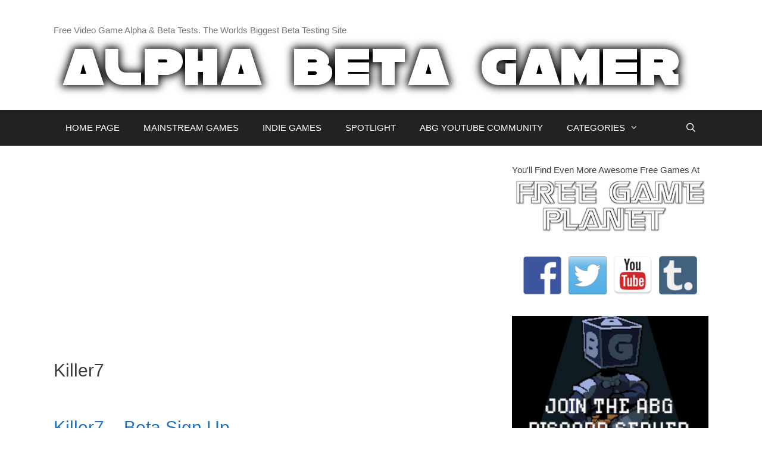

--- FILE ---
content_type: text/html; charset=UTF-8
request_url: https://www.alphabetagamer.com/tag/killer7/
body_size: 11050
content:
<!DOCTYPE html><html dir=ltr lang=en-US prefix="og: https://ogp.me/ns#"><head><meta charset="UTF-8"><title>Killer7 | Alpha Beta Gamer</title><meta name="robots" content="noindex, max-snippet:-1, max-image-preview:large, max-video-preview:-1"><link rel=canonical href=https://www.alphabetagamer.com/tag/killer7/ ><meta name="generator" content="All in One SEO (AIOSEO) 4.7.1.1"> <script type=application/ld+json class=aioseo-schema>{"@context":"https:\/\/schema.org","@graph":[{"@type":"BreadcrumbList","@id":"https:\/\/www.alphabetagamer.com\/tag\/killer7\/#breadcrumblist","itemListElement":[{"@type":"ListItem","@id":"https:\/\/www.alphabetagamer.com\/#listItem","position":1,"name":"Home","item":"https:\/\/www.alphabetagamer.com\/","nextItem":"https:\/\/www.alphabetagamer.com\/tag\/killer7\/#listItem"},{"@type":"ListItem","@id":"https:\/\/www.alphabetagamer.com\/tag\/killer7\/#listItem","position":2,"name":"Killer7","previousItem":"https:\/\/www.alphabetagamer.com\/#listItem"}]},{"@type":"CollectionPage","@id":"https:\/\/www.alphabetagamer.com\/tag\/killer7\/#collectionpage","url":"https:\/\/www.alphabetagamer.com\/tag\/killer7\/","name":"Killer7 | Alpha Beta Gamer","inLanguage":"en-US","isPartOf":{"@id":"https:\/\/www.alphabetagamer.com\/#website"},"breadcrumb":{"@id":"https:\/\/www.alphabetagamer.com\/tag\/killer7\/#breadcrumblist"}},{"@type":"Organization","@id":"https:\/\/www.alphabetagamer.com\/#organization","name":"Alpha Beta Gamer","description":"Free Video Game Alpha & Beta Tests. The Worlds Biggest Beta Testing Site","url":"https:\/\/www.alphabetagamer.com\/","logo":{"@type":"ImageObject","url":"https:\/\/www.alphabetagamer.com\/wp-content\/uploads\/2020\/07\/abg-logo.jpg","@id":"https:\/\/www.alphabetagamer.com\/tag\/killer7\/#organizationLogo","width":341,"height":341},"image":{"@id":"https:\/\/www.alphabetagamer.com\/tag\/killer7\/#organizationLogo"},"sameAs":["https:\/\/www.facebook.com\/AlphaBetaGamer\/","https:\/\/twitter.com\/gameralphabeta","https:\/\/www.instagram.com\/alpha_beta_gamer\/?hl=en","https:\/\/www.youtube.com\/channel\/UCXKNiazqmuUi9CeX_kyDpjw","https:\/\/alpha-beta-gamer.tumblr.com\/"]},{"@type":"WebSite","@id":"https:\/\/www.alphabetagamer.com\/#website","url":"https:\/\/www.alphabetagamer.com\/","name":"Alpha Beta Gamer","description":"Free Video Game Alpha & Beta Tests. The Worlds Biggest Beta Testing Site","inLanguage":"en-US","publisher":{"@id":"https:\/\/www.alphabetagamer.com\/#organization"}}]}</script> <meta name="viewport" content="width=device-width, initial-scale=1"><link rel=dns-prefetch href=//stats.wp.com><link rel=dns-prefetch href=//v0.wordpress.com><link rel=alternate type=application/rss+xml title="Alpha Beta Gamer &raquo; Feed" href=https://www.alphabetagamer.com/feed/ ><link rel=alternate type=application/rss+xml title="Alpha Beta Gamer &raquo; Comments Feed" href=https://www.alphabetagamer.com/comments/feed/ ><link rel=alternate type=application/rss+xml title="Alpha Beta Gamer &raquo; Killer7 Tag Feed" href=https://www.alphabetagamer.com/tag/killer7/feed/ > <script>window._wpemojiSettings={"baseUrl":"https:\/\/s.w.org\/images\/core\/emoji\/15.0.3\/72x72\/","ext":".png","svgUrl":"https:\/\/s.w.org\/images\/core\/emoji\/15.0.3\/svg\/","svgExt":".svg","source":{"concatemoji":"https:\/\/www.alphabetagamer.com\/wp-includes\/js\/wp-emoji-release.min.js?ver=0c9e64c49971ed585167273ee1bcc785"}};!function(i,n){var o,s,e;function c(e){try{var t={supportTests:e,timestamp:(new Date).valueOf()};sessionStorage.setItem(o,JSON.stringify(t))}catch(e){}}function p(e,t,n){e.clearRect(0,0,e.canvas.width,e.canvas.height),e.fillText(t,0,0);var t=new Uint32Array(e.getImageData(0,0,e.canvas.width,e.canvas.height).data),r=(e.clearRect(0,0,e.canvas.width,e.canvas.height),e.fillText(n,0,0),new Uint32Array(e.getImageData(0,0,e.canvas.width,e.canvas.height).data));return t.every(function(e,t){return e===r[t]})}function u(e,t,n){switch(t){case"flag":return n(e,"\ud83c\udff3\ufe0f\u200d\u26a7\ufe0f","\ud83c\udff3\ufe0f\u200b\u26a7\ufe0f")?!1:!n(e,"\ud83c\uddfa\ud83c\uddf3","\ud83c\uddfa\u200b\ud83c\uddf3")&&!n(e,"\ud83c\udff4\udb40\udc67\udb40\udc62\udb40\udc65\udb40\udc6e\udb40\udc67\udb40\udc7f","\ud83c\udff4\u200b\udb40\udc67\u200b\udb40\udc62\u200b\udb40\udc65\u200b\udb40\udc6e\u200b\udb40\udc67\u200b\udb40\udc7f");case"emoji":return!n(e,"\ud83d\udc26\u200d\u2b1b","\ud83d\udc26\u200b\u2b1b")}return!1}function f(e,t,n){var r="undefined"!=typeof WorkerGlobalScope&&self instanceof WorkerGlobalScope?new OffscreenCanvas(300,150):i.createElement("canvas"),a=r.getContext("2d",{willReadFrequently:!0}),o=(a.textBaseline="top",a.font="600 32px Arial",{});return e.forEach(function(e){o[e]=t(a,e,n)}),o}function t(e){var t=i.createElement("script");t.src=e,t.defer=!0,i.head.appendChild(t)}"undefined"!=typeof Promise&&(o="wpEmojiSettingsSupports",s=["flag","emoji"],n.supports={everything:!0,everythingExceptFlag:!0},e=new Promise(function(e){i.addEventListener("DOMContentLoaded",e,{once:!0})}),new Promise(function(t){var n=function(){try{var e=JSON.parse(sessionStorage.getItem(o));if("object"==typeof e&&"number"==typeof e.timestamp&&(new Date).valueOf()<e.timestamp+604800&&"object"==typeof e.supportTests)return e.supportTests}catch(e){}return null}();if(!n){if("undefined"!=typeof Worker&&"undefined"!=typeof OffscreenCanvas&&"undefined"!=typeof URL&&URL.createObjectURL&&"undefined"!=typeof Blob)try{var e="postMessage("+f.toString()+"("+[JSON.stringify(s),u.toString(),p.toString()].join(",")+"));",r=new Blob([e],{type:"text/javascript"}),a=new Worker(URL.createObjectURL(r),{name:"wpTestEmojiSupports"});return void(a.onmessage=function(e){c(n=e.data),a.terminate(),t(n)})}catch(e){}c(n=f(s,u,p))}t(n)}).then(function(e){for(var t in e)n.supports[t]=e[t],n.supports.everything=n.supports.everything&&n.supports[t],"flag"!==t&&(n.supports.everythingExceptFlag=n.supports.everythingExceptFlag&&n.supports[t]);n.supports.everythingExceptFlag=n.supports.everythingExceptFlag&&!n.supports.flag,n.DOMReady=!1,n.readyCallback=function(){n.DOMReady=!0}}).then(function(){return e}).then(function(){var e;n.supports.everything||(n.readyCallback(),(e=n.source||{}).concatemoji?t(e.concatemoji):e.wpemoji&&e.twemoji&&(t(e.twemoji),t(e.wpemoji)))}))}((window,document),window._wpemojiSettings);</script> <style id=wp-emoji-styles-inline-css>img.wp-smiley,img.emoji{display:inline !important;border:none !important;box-shadow:none !important;height:1em !important;width:1em !important;margin:0 0.07em !important;vertical-align:-0.1em !important;background:none !important;padding:0 !important}</style><link rel=stylesheet id=wp-block-library-css href='https://www.alphabetagamer.com/wp-includes/css/dist/block-library/style.min.css?x88721&amp;ver=0c9e64c49971ed585167273ee1bcc785' media=all><link rel=stylesheet id=mediaelement-css href='https://www.alphabetagamer.com/wp-includes/js/mediaelement/mediaelementplayer-legacy.min.css?x88721&amp;ver=4.2.17' media=all><link rel=stylesheet id=wp-mediaelement-css href='https://www.alphabetagamer.com/wp-includes/js/mediaelement/wp-mediaelement.min.css?x88721&amp;ver=0c9e64c49971ed585167273ee1bcc785' media=all><style id=jetpack-sharing-buttons-style-inline-css>.jetpack-sharing-buttons__services-list{display:flex;flex-direction:row;flex-wrap:wrap;gap:0;list-style-type:none;margin:5px;padding:0}.jetpack-sharing-buttons__services-list.has-small-icon-size{font-size:12px}.jetpack-sharing-buttons__services-list.has-normal-icon-size{font-size:16px}.jetpack-sharing-buttons__services-list.has-large-icon-size{font-size:24px}.jetpack-sharing-buttons__services-list.has-huge-icon-size{font-size:36px}@media print{.jetpack-sharing-buttons__services-list{display:none!important}}.editor-styles-wrapper .wp-block-jetpack-sharing-buttons{gap:0;padding-inline-start:0}ul.jetpack-sharing-buttons__services-list.has-background{padding:1.25em 2.375em}</style><style id=classic-theme-styles-inline-css>.wp-block-button__link{color:#fff;background-color:#32373c;border-radius:9999px;box-shadow:none;text-decoration:none;padding:calc(.667em + 2px) calc(1.333em + 2px);font-size:1.125em}.wp-block-file__button{background:#32373c;color:#fff;text-decoration:none}</style><style id=global-styles-inline-css>/*<![CDATA[*/:root{--wp--preset--aspect-ratio--square:1;--wp--preset--aspect-ratio--4-3:4/3;--wp--preset--aspect-ratio--3-4:3/4;--wp--preset--aspect-ratio--3-2:3/2;--wp--preset--aspect-ratio--2-3:2/3;--wp--preset--aspect-ratio--16-9:16/9;--wp--preset--aspect-ratio--9-16:9/16;--wp--preset--color--black:#000;--wp--preset--color--cyan-bluish-gray:#abb8c3;--wp--preset--color--white:#fff;--wp--preset--color--pale-pink:#f78da7;--wp--preset--color--vivid-red:#cf2e2e;--wp--preset--color--luminous-vivid-orange:#ff6900;--wp--preset--color--luminous-vivid-amber:#fcb900;--wp--preset--color--light-green-cyan:#7bdcb5;--wp--preset--color--vivid-green-cyan:#00d084;--wp--preset--color--pale-cyan-blue:#8ed1fc;--wp--preset--color--vivid-cyan-blue:#0693e3;--wp--preset--color--vivid-purple:#9b51e0;--wp--preset--color--contrast:var(--contrast);--wp--preset--color--contrast-2:var(--contrast-2);--wp--preset--color--contrast-3:var(--contrast-3);--wp--preset--color--base:var(--base);--wp--preset--color--base-2:var(--base-2);--wp--preset--color--base-3:var(--base-3);--wp--preset--color--accent:var(--accent);--wp--preset--gradient--vivid-cyan-blue-to-vivid-purple:linear-gradient(135deg,rgba(6,147,227,1) 0%,rgb(155,81,224) 100%);--wp--preset--gradient--light-green-cyan-to-vivid-green-cyan:linear-gradient(135deg,rgb(122,220,180) 0%,rgb(0,208,130) 100%);--wp--preset--gradient--luminous-vivid-amber-to-luminous-vivid-orange:linear-gradient(135deg,rgba(252,185,0,1) 0%,rgba(255,105,0,1) 100%);--wp--preset--gradient--luminous-vivid-orange-to-vivid-red:linear-gradient(135deg,rgba(255,105,0,1) 0%,rgb(207,46,46) 100%);--wp--preset--gradient--very-light-gray-to-cyan-bluish-gray:linear-gradient(135deg,rgb(238,238,238) 0%,rgb(169,184,195) 100%);--wp--preset--gradient--cool-to-warm-spectrum:linear-gradient(135deg,rgb(74,234,220) 0%,rgb(151,120,209) 20%,rgb(207,42,186) 40%,rgb(238,44,130) 60%,rgb(251,105,98) 80%,rgb(254,248,76) 100%);--wp--preset--gradient--blush-light-purple:linear-gradient(135deg,rgb(255,206,236) 0%,rgb(152,150,240) 100%);--wp--preset--gradient--blush-bordeaux:linear-gradient(135deg,rgb(254,205,165) 0%,rgb(254,45,45) 50%,rgb(107,0,62) 100%);--wp--preset--gradient--luminous-dusk:linear-gradient(135deg,rgb(255,203,112) 0%,rgb(199,81,192) 50%,rgb(65,88,208) 100%);--wp--preset--gradient--pale-ocean:linear-gradient(135deg,rgb(255,245,203) 0%,rgb(182,227,212) 50%,rgb(51,167,181) 100%);--wp--preset--gradient--electric-grass:linear-gradient(135deg,rgb(202,248,128) 0%,rgb(113,206,126) 100%);--wp--preset--gradient--midnight:linear-gradient(135deg,rgb(2,3,129) 0%,rgb(40,116,252) 100%);--wp--preset--font-size--small:13px;--wp--preset--font-size--medium:20px;--wp--preset--font-size--large:36px;--wp--preset--font-size--x-large:42px;--wp--preset--spacing--20:0.44rem;--wp--preset--spacing--30:0.67rem;--wp--preset--spacing--40:1rem;--wp--preset--spacing--50:1.5rem;--wp--preset--spacing--60:2.25rem;--wp--preset--spacing--70:3.38rem;--wp--preset--spacing--80:5.06rem;--wp--preset--shadow--natural:6px 6px 9px rgba(0, 0, 0, 0.2);--wp--preset--shadow--deep:12px 12px 50px rgba(0, 0, 0, 0.4);--wp--preset--shadow--sharp:6px 6px 0px rgba(0, 0, 0, 0.2);--wp--preset--shadow--outlined:6px 6px 0px -3px rgba(255, 255, 255, 1), 6px 6px rgba(0, 0, 0, 1);--wp--preset--shadow--crisp:6px 6px 0px rgba(0, 0, 0, 1)}:where(.is-layout-flex){gap:0.5em}:where(.is-layout-grid){gap:0.5em}body .is-layout-flex{display:flex}.is-layout-flex{flex-wrap:wrap;align-items:center}.is-layout-flex>:is(*,div){margin:0}body .is-layout-grid{display:grid}.is-layout-grid>:is(*,div){margin:0}:where(.wp-block-columns.is-layout-flex){gap:2em}:where(.wp-block-columns.is-layout-grid){gap:2em}:where(.wp-block-post-template.is-layout-flex){gap:1.25em}:where(.wp-block-post-template.is-layout-grid){gap:1.25em}.has-black-color{color:var(--wp--preset--color--black) !important}.has-cyan-bluish-gray-color{color:var(--wp--preset--color--cyan-bluish-gray) !important}.has-white-color{color:var(--wp--preset--color--white) !important}.has-pale-pink-color{color:var(--wp--preset--color--pale-pink) !important}.has-vivid-red-color{color:var(--wp--preset--color--vivid-red) !important}.has-luminous-vivid-orange-color{color:var(--wp--preset--color--luminous-vivid-orange) !important}.has-luminous-vivid-amber-color{color:var(--wp--preset--color--luminous-vivid-amber) !important}.has-light-green-cyan-color{color:var(--wp--preset--color--light-green-cyan) !important}.has-vivid-green-cyan-color{color:var(--wp--preset--color--vivid-green-cyan) !important}.has-pale-cyan-blue-color{color:var(--wp--preset--color--pale-cyan-blue) !important}.has-vivid-cyan-blue-color{color:var(--wp--preset--color--vivid-cyan-blue) !important}.has-vivid-purple-color{color:var(--wp--preset--color--vivid-purple) !important}.has-black-background-color{background-color:var(--wp--preset--color--black) !important}.has-cyan-bluish-gray-background-color{background-color:var(--wp--preset--color--cyan-bluish-gray) !important}.has-white-background-color{background-color:var(--wp--preset--color--white) !important}.has-pale-pink-background-color{background-color:var(--wp--preset--color--pale-pink) !important}.has-vivid-red-background-color{background-color:var(--wp--preset--color--vivid-red) !important}.has-luminous-vivid-orange-background-color{background-color:var(--wp--preset--color--luminous-vivid-orange) !important}.has-luminous-vivid-amber-background-color{background-color:var(--wp--preset--color--luminous-vivid-amber) !important}.has-light-green-cyan-background-color{background-color:var(--wp--preset--color--light-green-cyan) !important}.has-vivid-green-cyan-background-color{background-color:var(--wp--preset--color--vivid-green-cyan) !important}.has-pale-cyan-blue-background-color{background-color:var(--wp--preset--color--pale-cyan-blue) !important}.has-vivid-cyan-blue-background-color{background-color:var(--wp--preset--color--vivid-cyan-blue) !important}.has-vivid-purple-background-color{background-color:var(--wp--preset--color--vivid-purple) !important}.has-black-border-color{border-color:var(--wp--preset--color--black) !important}.has-cyan-bluish-gray-border-color{border-color:var(--wp--preset--color--cyan-bluish-gray) !important}.has-white-border-color{border-color:var(--wp--preset--color--white) !important}.has-pale-pink-border-color{border-color:var(--wp--preset--color--pale-pink) !important}.has-vivid-red-border-color{border-color:var(--wp--preset--color--vivid-red) !important}.has-luminous-vivid-orange-border-color{border-color:var(--wp--preset--color--luminous-vivid-orange) !important}.has-luminous-vivid-amber-border-color{border-color:var(--wp--preset--color--luminous-vivid-amber) !important}.has-light-green-cyan-border-color{border-color:var(--wp--preset--color--light-green-cyan) !important}.has-vivid-green-cyan-border-color{border-color:var(--wp--preset--color--vivid-green-cyan) !important}.has-pale-cyan-blue-border-color{border-color:var(--wp--preset--color--pale-cyan-blue) !important}.has-vivid-cyan-blue-border-color{border-color:var(--wp--preset--color--vivid-cyan-blue) !important}.has-vivid-purple-border-color{border-color:var(--wp--preset--color--vivid-purple) !important}.has-vivid-cyan-blue-to-vivid-purple-gradient-background{background:var(--wp--preset--gradient--vivid-cyan-blue-to-vivid-purple) !important}.has-light-green-cyan-to-vivid-green-cyan-gradient-background{background:var(--wp--preset--gradient--light-green-cyan-to-vivid-green-cyan) !important}.has-luminous-vivid-amber-to-luminous-vivid-orange-gradient-background{background:var(--wp--preset--gradient--luminous-vivid-amber-to-luminous-vivid-orange) !important}.has-luminous-vivid-orange-to-vivid-red-gradient-background{background:var(--wp--preset--gradient--luminous-vivid-orange-to-vivid-red) !important}.has-very-light-gray-to-cyan-bluish-gray-gradient-background{background:var(--wp--preset--gradient--very-light-gray-to-cyan-bluish-gray) !important}.has-cool-to-warm-spectrum-gradient-background{background:var(--wp--preset--gradient--cool-to-warm-spectrum) !important}.has-blush-light-purple-gradient-background{background:var(--wp--preset--gradient--blush-light-purple) !important}.has-blush-bordeaux-gradient-background{background:var(--wp--preset--gradient--blush-bordeaux) !important}.has-luminous-dusk-gradient-background{background:var(--wp--preset--gradient--luminous-dusk) !important}.has-pale-ocean-gradient-background{background:var(--wp--preset--gradient--pale-ocean) !important}.has-electric-grass-gradient-background{background:var(--wp--preset--gradient--electric-grass) !important}.has-midnight-gradient-background{background:var(--wp--preset--gradient--midnight) !important}.has-small-font-size{font-size:var(--wp--preset--font-size--small) !important}.has-medium-font-size{font-size:var(--wp--preset--font-size--medium) !important}.has-large-font-size{font-size:var(--wp--preset--font-size--large) !important}.has-x-large-font-size{font-size:var(--wp--preset--font-size--x-large) !important}:where(.wp-block-post-template.is-layout-flex){gap:1.25em}:where(.wp-block-post-template.is-layout-grid){gap:1.25em}:where(.wp-block-columns.is-layout-flex){gap:2em}:where(.wp-block-columns.is-layout-grid){gap:2em}:root :where(.wp-block-pullquote){font-size:1.5em;line-height:1.6}/*]]>*/</style><link rel=stylesheet id=generate-style-grid-css href='https://www.alphabetagamer.com/wp-content/themes/generatepress/assets/css/unsemantic-grid.min.css?x88721&amp;ver=3.5.1' media=all><link rel=stylesheet id=generate-style-css href='https://www.alphabetagamer.com/wp-content/themes/generatepress/assets/css/style.min.css?x88721&amp;ver=3.5.1' media=all><style id=generate-style-inline-css>/*<![CDATA[*/body{background-color:#fff;color:#3a3a3a}a{color:#1e73be}a:hover,a:focus,a:active{color:#000}body .grid-container{max-width:1100px}.wp-block-group__inner-container{max-width:1100px;margin-left:auto;margin-right:auto}.navigation-search{position:absolute;left:-99999px;pointer-events:none;visibility:hidden;z-index:20;width:100%;top:0;transition:opacity 100ms ease-in-out;opacity:0}.navigation-search.nav-search-active{left:0;right:0;pointer-events:auto;visibility:visible;opacity:1}.navigation-search input[type="search"]{outline:0;border:0;vertical-align:bottom;line-height:1;opacity:0.9;width:100%;z-index:20;border-radius:0;-webkit-appearance:none;height:60px}.navigation-search input::-ms-clear{display:none;width:0;height:0}.navigation-search input::-ms-reveal{display:none;width:0;height:0}.navigation-search input::-webkit-search-decoration, .navigation-search input::-webkit-search-cancel-button, .navigation-search input::-webkit-search-results-button, .navigation-search input::-webkit-search-results-decoration{display:none}.main-navigation li.search-item{z-index:21}li.search-item.active{transition:opacity 100ms ease-in-out}.nav-left-sidebar .main-navigation li.search-item.active,.nav-right-sidebar .main-navigation li.search-item.active{width:auto;display:inline-block;float:right}.gen-sidebar-nav .navigation-search{top:auto;bottom:0}:root{--contrast:#222;--contrast-2:#575760;--contrast-3:#b2b2be;--base:#f0f0f0;--base-2:#f7f8f9;--base-3:#fff;--accent:#1e73be}:root .has-contrast-color{color:var(--contrast)}:root .has-contrast-background-color{background-color:var(--contrast)}:root .has-contrast-2-color{color:var(--contrast-2)}:root .has-contrast-2-background-color{background-color:var(--contrast-2)}:root .has-contrast-3-color{color:var(--contrast-3)}:root .has-contrast-3-background-color{background-color:var(--contrast-3)}:root .has-base-color{color:var(--base)}:root .has-base-background-color{background-color:var(--base)}:root .has-base-2-color{color:var(--base-2)}:root .has-base-2-background-color{background-color:var(--base-2)}:root .has-base-3-color{color:var(--base-3)}:root .has-base-3-background-color{background-color:var(--base-3)}:root .has-accent-color{color:var(--accent)}:root .has-accent-background-color{background-color:var(--accent)}body,button,input,select,textarea{font-family:Arial,Helvetica,sans-serif;font-size:18px}body{line-height:1.5}.entry-content>[class*="wp-block-"]:not(:last-child):not(.wp-block-heading){margin-bottom:1.5em}.main-title{font-size:45px}.main-navigation .main-nav ul ul li a{font-size:14px}.widget-title{font-size:29px}.sidebar .widget, .footer-widgets .widget{font-size:15px}h1{font-weight:300;font-size:30px}h2{font-weight:300;font-size:30px}h3{font-size:20px}h4{font-size:inherit}h5{font-size:inherit}@media (max-width:768px){.main-title{font-size:30px}h1{font-size:30px}h2{font-size:25px}}.top-bar{background-color:#636363;color:#fff}.top-bar a{color:#fff}.top-bar a:hover{color:#303030}.site-header{background-color:#fff;color:#3a3a3a}.site-header a{color:#3a3a3a}.main-title a,.main-title a:hover{color:#222}.site-description{color:#757575}.main-navigation,.main-navigation ul ul{background-color:#222}.main-navigation .main-nav ul li a, .main-navigation .menu-toggle, .main-navigation .menu-bar-items{color:#fff}.main-navigation .main-nav ul li:not([class*="current-menu-"]):hover > a, .main-navigation .main-nav ul li:not([class*="current-menu-"]):focus > a, .main-navigation .main-nav ul li.sfHover:not([class*="current-menu-"]) > a, .main-navigation .menu-bar-item:hover > a, .main-navigation .menu-bar-item.sfHover>a{color:#fff;background-color:#3f3f3f}button.menu-toggle:hover,button.menu-toggle:focus,.main-navigation .mobile-bar-items a,.main-navigation .mobile-bar-items a:hover,.main-navigation .mobile-bar-items a:focus{color:#fff}.main-navigation .main-nav ul li[class*="current-menu-"]>a{color:#fff;background-color:#3f3f3f}.navigation-search input[type="search"],.navigation-search input[type="search"]:active, .navigation-search input[type="search"]:focus, .main-navigation .main-nav ul li.search-item.active > a, .main-navigation .menu-bar-items .search-item.active>a{color:#fff;background-color:#3f3f3f}.main-navigation ul ul{background-color:#3f3f3f}.main-navigation .main-nav ul ul li a{color:#fff}.main-navigation .main-nav ul ul li:not([class*="current-menu-"]):hover > a,.main-navigation .main-nav ul ul li:not([class*="current-menu-"]):focus > a, .main-navigation .main-nav ul ul li.sfHover:not([class*="current-menu-"])>a{color:#fff;background-color:#4f4f4f}.main-navigation .main-nav ul ul li[class*="current-menu-"]>a{color:#fff;background-color:#4f4f4f}.separate-containers .inside-article, .separate-containers .comments-area, .separate-containers .page-header, .one-container .container, .separate-containers .paging-navigation,.inside-page-header{background-color:#fff}.entry-meta{color:#595959}.entry-meta a{color:#595959}.entry-meta a:hover{color:#1e73be}.sidebar .widget{background-color:#fff}.sidebar .widget .widget-title{color:#000}.footer-widgets{background-color:#fff}.footer-widgets .widget-title{color:#000}.site-info{color:#fff;background-color:#222}.site-info a{color:#fff}.site-info a:hover{color:#606060}.footer-bar .widget_nav_menu .current-menu-item a{color:#606060}input[type="text"],input[type="email"],input[type="url"],input[type="password"],input[type="search"],input[type="tel"],input[type="number"],textarea,select{color:#666;background-color:#fafafa;border-color:#ccc}input[type="text"]:focus,input[type="email"]:focus,input[type="url"]:focus,input[type="password"]:focus,input[type="search"]:focus,input[type="tel"]:focus,input[type="number"]:focus,textarea:focus,select:focus{color:#666;background-color:#fff;border-color:#bfbfbf}button,html input[type="button"],input[type="reset"],input[type="submit"],a.button,a.wp-block-button__link:not(.has-background){color:#fff;background-color:#666}button:hover,html input[type="button"]:hover,input[type="reset"]:hover,input[type="submit"]:hover,a.button:hover,button:focus,html input[type="button"]:focus,input[type="reset"]:focus,input[type="submit"]:focus,a.button:focus,a.wp-block-button__link:not(.has-background):active,a.wp-block-button__link:not(.has-background):focus,a.wp-block-button__link:not(.has-background):hover{color:#fff;background-color:#3f3f3f}a.generate-back-to-top{background-color:rgba( 0,0,0,0.4 );color:#fff}a.generate-back-to-top:hover,a.generate-back-to-top:focus{background-color:rgba( 0,0,0,0.6 );color:#fff}:root{--gp-search-modal-bg-color:var(--base-3);--gp-search-modal-text-color:var(--contrast);--gp-search-modal-overlay-bg-color:rgba(0,0,0,0.2)}@media (max-width:768px){.main-navigation .menu-bar-item:hover > a, .main-navigation .menu-bar-item.sfHover>a{background:none;color:#fff}}.inside-top-bar{padding:10px}.inside-header{padding:40px 40px 20px 40px}.separate-containers .inside-article, .separate-containers .comments-area, .separate-containers .page-header, .separate-containers .paging-navigation, .one-container .site-content,.inside-page-header{padding:20px 0px 10px 0px}.site-main .wp-block-group__inner-container{padding:20px 0px 10px 0px}.entry-content .alignwide, body:not(.no-sidebar) .entry-content .alignfull{margin-left:-0px;width:calc(100% + 0px);max-width:calc(100% + 0px)}.one-container.right-sidebar .site-main,.one-container.both-right .site-main{margin-right:0px}.one-container.left-sidebar .site-main,.one-container.both-left .site-main{margin-left:0px}.one-container.both-sidebars .site-main{margin:0px}.separate-containers .widget, .separate-containers .site-main > *, .separate-containers .page-header, .widget-area .main-navigation{margin-bottom:30px}.separate-containers .site-main{margin:30px}.both-right.separate-containers .inside-left-sidebar{margin-right:15px}.both-right.separate-containers .inside-right-sidebar{margin-left:15px}.both-left.separate-containers .inside-left-sidebar{margin-right:15px}.both-left.separate-containers .inside-right-sidebar{margin-left:15px}.separate-containers .page-header-image, .separate-containers .page-header-contained, .separate-containers .page-header-image-single, .separate-containers .page-header-content-single{margin-top:30px}.separate-containers .inside-right-sidebar, .separate-containers .inside-left-sidebar{margin-top:30px;margin-bottom:30px}.rtl .menu-item-has-children .dropdown-menu-toggle{padding-left:20px}.rtl .main-navigation .main-nav ul li.menu-item-has-children>a{padding-right:20px}.widget-area .widget{padding:0px}.site-info{padding:20px}@media (max-width:768px){.separate-containers .inside-article, .separate-containers .comments-area, .separate-containers .page-header, .separate-containers .paging-navigation, .one-container .site-content,.inside-page-header{padding:30px}.site-main .wp-block-group__inner-container{padding:30px}.site-info{padding-right:10px;padding-left:10px}.entry-content .alignwide, body:not(.no-sidebar) .entry-content .alignfull{margin-left:-30px;width:calc(100% + 60px);max-width:calc(100% + 60px)}}@media (max-width:768px){.main-navigation .menu-toggle,.main-navigation .mobile-bar-items,.sidebar-nav-mobile:not(#sticky-placeholder){display:block}.main-navigation ul,.gen-sidebar-nav{display:none}[class*="nav-float-"] .site-header .inside-header>*{float:none;clear:both}}/*]]>*/</style><link rel=stylesheet id=generate-mobile-style-css href='https://www.alphabetagamer.com/wp-content/themes/generatepress/assets/css/mobile.min.css?x88721&amp;ver=3.5.1' media=all><link rel=stylesheet id=generate-font-icons-css href='https://www.alphabetagamer.com/wp-content/themes/generatepress/assets/css/components/font-icons.min.css?x88721&amp;ver=3.5.1' media=all><link rel=stylesheet id=jetpack_css-css href='https://www.alphabetagamer.com/wp-content/plugins/jetpack/css/jetpack.css?x88721&amp;ver=13.8.2' media=all><link rel=https://api.w.org/ href=https://www.alphabetagamer.com/wp-json/ ><link rel=alternate title=JSON type=application/json href=https://www.alphabetagamer.com/wp-json/wp/v2/tags/14948><link rel=EditURI type=application/rsd+xml title=RSD href=https://www.alphabetagamer.com/xmlrpc.php?rsd><style>img#wpstats{display:none}</style><link rel=icon href=https://www.alphabetagamer.com/wp-content/uploads/2025/05/512-150x150.png?x88721 sizes=32x32><link rel=icon href=https://www.alphabetagamer.com/wp-content/uploads/2025/05/512-300x300.png?x88721 sizes=192x192><link rel=apple-touch-icon href=https://www.alphabetagamer.com/wp-content/uploads/2025/05/512-300x300.png?x88721><meta name="msapplication-TileImage" content="https://www.alphabetagamer.com/wp-content/uploads/2025/05/512-300x300.png"><style id=wp-custom-css>@media only screen and (max-width: 500px){html,body{overflow-x:hidden}}</style></head><body data-rsssl=1 class="archive tag tag-killer7 tag-14948 wp-custom-logo wp-embed-responsive post-image-below-header post-image-aligned-center right-sidebar nav-below-header separate-containers fluid-header active-footer-widgets-0 nav-search-enabled nav-aligned-left header-aligned-left dropdown-hover" itemtype=https://schema.org/Blog itemscope> <a class="screen-reader-text skip-link" href=#content title="Skip to content">Skip to content</a><header class=site-header id=masthead aria-label=Site  itemtype=https://schema.org/WPHeader itemscope><div class="inside-header grid-container grid-parent"><div class=site-branding><p class=site-description itemprop=description>Free Video Game Alpha & Beta Tests. The Worlds Biggest Beta Testing Site</p></div><div class=site-logo> <a href=https://www.alphabetagamer.com/ rel=home> <img class="header-image is-logo-image" alt="Alpha Beta Gamer" src=https://www.alphabetagamer.com/wp-content/uploads/2014/04/ALPHA-BETA-GAMER-LOGO.png?x88721> </a></div></div></header><nav class="main-navigation sub-menu-right" id=site-navigation aria-label=Primary  itemtype=https://schema.org/SiteNavigationElement itemscope><div class="inside-navigation grid-container grid-parent"><form method=get class="search-form navigation-search" action=https://www.alphabetagamer.com/ > <input type=search class=search-field value name=s title=Search></form><div class=mobile-bar-items> <span class=search-item> <a aria-label="Open Search Bar" href=#> </a> </span></div> <button class=menu-toggle aria-controls=primary-menu aria-expanded=false> <span class=mobile-menu>Menu</span>		</button><div id=primary-menu class=main-nav><ul id=menu-main-menu class=" menu sf-menu"><li id=menu-item-43 class="menu-item menu-item-type-custom menu-item-object-custom menu-item-home menu-item-43"><a href=https://www.alphabetagamer.com/ >HOME PAGE</a></li> <li id=menu-item-449 class="menu-item menu-item-type-taxonomy menu-item-object-category menu-item-449"><a href=https://www.alphabetagamer.com/category/mainstream/ >MAINSTREAM GAMES</a></li> <li id=menu-item-450 class="menu-item menu-item-type-taxonomy menu-item-object-category menu-item-450"><a href=https://www.alphabetagamer.com/category/indie/ >INDIE GAMES</a></li> <li id=menu-item-10920 class="menu-item menu-item-type-taxonomy menu-item-object-category menu-item-10920"><a href=https://www.alphabetagamer.com/category/alpha-beta-spotlight/ >SPOTLIGHT</a></li> <li id=menu-item-10068 class="menu-item menu-item-type-post_type menu-item-object-page menu-item-10068"><a href=https://www.alphabetagamer.com/abg-youtube-community/ >ABG YOUTUBE COMMUNITY</a></li> <li id=menu-item-20167 class="menu-item menu-item-type-post_type menu-item-object-page menu-item-has-children menu-item-20167"><a href=https://www.alphabetagamer.com/categories/ >CATEGORIES<span role=presentation class=dropdown-menu-toggle></span></a><ul class=sub-menu> <li id=menu-item-20168 class="menu-item menu-item-type-taxonomy menu-item-object-category menu-item-20168"><a href=https://www.alphabetagamer.com/category/adventure/ >Adventure</a></li> <li id=menu-item-20169 class="menu-item menu-item-type-taxonomy menu-item-object-category menu-item-20169"><a href=https://www.alphabetagamer.com/category/arcade/ >Arcade</a></li> <li id=menu-item-20171 class="menu-item menu-item-type-taxonomy menu-item-object-category menu-item-20171"><a href=https://www.alphabetagamer.com/category/browser-game/ >Browser Game</a></li> <li id=menu-item-20172 class="menu-item menu-item-type-taxonomy menu-item-object-category menu-item-20172"><a href=https://www.alphabetagamer.com/category/console-games/ >Console Games</a></li> <li id=menu-item-20173 class="menu-item menu-item-type-taxonomy menu-item-object-category menu-item-20173"><a href=https://www.alphabetagamer.com/category/download-2/ >Download</a></li> <li id=menu-item-20174 class="menu-item menu-item-type-taxonomy menu-item-object-category menu-item-20174"><a href=https://www.alphabetagamer.com/category/driving-games/ >Driving games</a></li> <li id=menu-item-20175 class="menu-item menu-item-type-taxonomy menu-item-object-category menu-item-20175"><a href=https://www.alphabetagamer.com/category/fighting-games/ >Fighting games</a></li> <li id=menu-item-20176 class="menu-item menu-item-type-taxonomy menu-item-object-category menu-item-20176"><a href=https://www.alphabetagamer.com/category/fps/ >FPS</a></li> <li id=menu-item-20177 class="menu-item menu-item-type-taxonomy menu-item-object-category menu-item-20177"><a href=https://www.alphabetagamer.com/category/funny-games/ >Funny games</a></li> <li id=menu-item-20178 class="menu-item menu-item-type-taxonomy menu-item-object-category menu-item-20178"><a href=https://www.alphabetagamer.com/category/horror/ >Horror</a></li> <li id=menu-item-20179 class="menu-item menu-item-type-taxonomy menu-item-object-category menu-item-20179"><a href=https://www.alphabetagamer.com/category/indie/ >Indie</a></li> <li id=menu-item-20180 class="menu-item menu-item-type-taxonomy menu-item-object-category menu-item-20180"><a href=https://www.alphabetagamer.com/category/ios-android/ >iOS &#038; Android</a></li> <li id=menu-item-20181 class="menu-item menu-item-type-taxonomy menu-item-object-category menu-item-20181"><a href=https://www.alphabetagamer.com/category/kickstarter/ >Kickstarter</a></li> <li id=menu-item-20182 class="menu-item menu-item-type-taxonomy menu-item-object-category menu-item-20182"><a href=https://www.alphabetagamer.com/category/mac/ >Mac</a></li> <li id=menu-item-20183 class="menu-item menu-item-type-taxonomy menu-item-object-category menu-item-20183"><a href=https://www.alphabetagamer.com/category/mainstream/ >Mainstream</a></li> <li id=menu-item-20184 class="menu-item menu-item-type-taxonomy menu-item-object-category menu-item-20184"><a href=https://www.alphabetagamer.com/category/mmo/ >MMO</a></li> <li id=menu-item-20185 class="menu-item menu-item-type-taxonomy menu-item-object-category menu-item-20185"><a href=https://www.alphabetagamer.com/category/mobas/ >MOBAs</a></li> <li id=menu-item-20186 class="menu-item menu-item-type-taxonomy menu-item-object-category menu-item-20186"><a href=https://www.alphabetagamer.com/category/multiplayer/ >Multiplayer</a></li> <li id=menu-item-20187 class="menu-item menu-item-type-taxonomy menu-item-object-category menu-item-20187"><a href=https://www.alphabetagamer.com/category/music/ >Music</a></li> <li id=menu-item-20188 class="menu-item menu-item-type-taxonomy menu-item-object-category menu-item-20188"><a href=https://www.alphabetagamer.com/category/oculus-rift/ >Oculus Rift</a></li> <li id=menu-item-20189 class="menu-item menu-item-type-taxonomy menu-item-object-category menu-item-20189"><a href=https://www.alphabetagamer.com/category/platformer/ >Platformer</a></li> <li id=menu-item-20190 class="menu-item menu-item-type-taxonomy menu-item-object-category menu-item-20190"><a href=https://www.alphabetagamer.com/category/puzzle/ >Puzzle</a></li> <li id=menu-item-20191 class="menu-item menu-item-type-taxonomy menu-item-object-category menu-item-20191"><a href=https://www.alphabetagamer.com/category/qwop/ >QWOP</a></li> <li id=menu-item-20192 class="menu-item menu-item-type-taxonomy menu-item-object-category menu-item-20192"><a href=https://www.alphabetagamer.com/category/retro/ >Retro</a></li> <li id=menu-item-20193 class="menu-item menu-item-type-taxonomy menu-item-object-category menu-item-20193"><a href=https://www.alphabetagamer.com/category/roguelike/ >Roguelike</a></li> <li id=menu-item-20194 class="menu-item menu-item-type-taxonomy menu-item-object-category menu-item-20194"><a href=https://www.alphabetagamer.com/category/rpg/ >RPG</a></li> <li id=menu-item-20195 class="menu-item menu-item-type-taxonomy menu-item-object-category menu-item-20195"><a href=https://www.alphabetagamer.com/category/sandbox/ >Sandbox</a></li> <li id=menu-item-20196 class="menu-item menu-item-type-taxonomy menu-item-object-category menu-item-20196"><a href=https://www.alphabetagamer.com/category/simulation/ >Simulation</a></li> <li id=menu-item-20197 class="menu-item menu-item-type-taxonomy menu-item-object-category menu-item-20197"><a href=https://www.alphabetagamer.com/category/sport-games/ >Sport games</a></li> <li id=menu-item-20198 class="menu-item menu-item-type-taxonomy menu-item-object-category menu-item-20198"><a href=https://www.alphabetagamer.com/category/stealth/ >Stealth</a></li> <li id=menu-item-20199 class="menu-item menu-item-type-taxonomy menu-item-object-category menu-item-20199"><a href=https://www.alphabetagamer.com/category/steam-2/ >Steam</a></li> <li id=menu-item-20200 class="menu-item menu-item-type-taxonomy menu-item-object-category menu-item-20200"><a href=https://www.alphabetagamer.com/category/strategy/ >Strategy</a></li> <li id=menu-item-20201 class="menu-item menu-item-type-taxonomy menu-item-object-category menu-item-20201"><a href=https://www.alphabetagamer.com/category/trading-card-games/ >Trading Card Games</a></li> <li id=menu-item-20202 class="menu-item menu-item-type-taxonomy menu-item-object-category menu-item-20202"><a href=https://www.alphabetagamer.com/category/uncategorized/ >Uncategorized</a></li></ul> </li> <li class="search-item menu-item-align-right"><a aria-label="Open Search Bar" href=#></a></li></ul></div></div></nav><div class="site grid-container container hfeed grid-parent" id=page><div class=site-content id=content><div class="content-area grid-parent mobile-grid-100 grid-70 tablet-grid-70" id=primary><main class=site-main id=main> <script async src="https://pagead2.googlesyndication.com/pagead/js/adsbygoogle.js?client=ca-pub-7383502787775729"
     crossorigin=anonymous></script>  <ins class=adsbygoogle style=display:block data-ad-client=ca-pub-7383502787775729 data-ad-slot=4837643047 data-ad-format=auto></ins> <script>(adsbygoogle=window.adsbygoogle||[]).push({});</script> <header class=page-header aria-label=Page><h1 class="page-title"> Killer7</h1></header><article id=post-35322 class="post-35322 post type-post status-publish format-standard hentry category-adventure category-download-2 category-fps category-mainstream category-steam-2 tag-beta tag-beta-sign-up tag-beta-testing tag-killer7 tag-killer7-beta tag-killer7-beta-sign-up tag-killer7-game" itemtype=https://schema.org/CreativeWork itemscope><div class=inside-article><header class=entry-header><h2 class="entry-title" itemprop="headline"><a href=https://www.alphabetagamer.com/killer7-beta-sign-up/ rel=bookmark>Killer7 &#8211; Beta Sign Up</a></h2><div class=entry-meta> <span class=posted-on><time class="entry-date published" datetime=2018-07-27T18:35:52+00:00 itemprop=datePublished>July 27, 2018</time></span> <span class=byline>by <span class="author vcard" itemprop=author itemtype=https://schema.org/Person itemscope><a class="url fn n" href=https://www.alphabetagamer.com/author/calum-fraser/ title="View all posts by Calum Fraser" rel=author itemprop=url><span class=author-name itemprop=name>Calum Fraser</span></a></span></span></div></header><div class=entry-content itemprop=text><p><a href=https://www.alphabetagamer.com/killer7-beta-sign-up/killer7-beta-sign-up/#main rel="attachment wp-att-35333"><img fetchpriority=high decoding=async class="alignnone size-full wp-image-35333" src=https://www.alphabetagamer.com/wp-content/uploads/2018/07/Killer7-Beta-Sign-Up.gif?x88721 alt width=650 height=361></a></p><p><em>Killer7</em>, the cult classic action adventure game from SUDA51, Hiroyuki Kobayashi and Shinji Mikami is coming to Steam, with players able to sign up to Beta test the bizarre split-personality assassin masterpiece now.</p><p>Previously only released on PS2 and Gamecube, <em>Killer7</em> sees you taking on the role of Harman Smith, a 65 year old man known as Killer7, who has the ability to manifest &hellip; <a href=https://www.alphabetagamer.com/killer7-beta-sign-up/ class=read-more>Read More </a></p></div><footer class=entry-meta aria-label="Entry meta"> <span class=cat-links><span class=screen-reader-text>Categories </span><a href=https://www.alphabetagamer.com/category/adventure/ rel="category tag">Adventure</a>, <a href=https://www.alphabetagamer.com/category/download-2/ rel="category tag">Download</a>, <a href=https://www.alphabetagamer.com/category/fps/ rel="category tag">FPS</a>, <a href=https://www.alphabetagamer.com/category/mainstream/ rel="category tag">Mainstream</a>, <a href=https://www.alphabetagamer.com/category/steam-2/ rel="category tag">Steam</a></span> <span class=tags-links><span class=screen-reader-text>Tags </span><a href=https://www.alphabetagamer.com/tag/beta/ rel=tag>beta</a>, <a href=https://www.alphabetagamer.com/tag/beta-sign-up/ rel=tag>beta sign up</a>, <a href=https://www.alphabetagamer.com/tag/beta-testing/ rel=tag>beta testing</a>, <a href=https://www.alphabetagamer.com/tag/killer7/ rel=tag>Killer7</a>, <a href=https://www.alphabetagamer.com/tag/killer7-beta/ rel=tag>Killer7 beta</a>, <a href=https://www.alphabetagamer.com/tag/killer7-beta-sign-up/ rel=tag>Killer7 beta sign up</a>, <a href=https://www.alphabetagamer.com/tag/killer7-game/ rel=tag>Killer7 game</a></span></footer></div></article></main></div><div class="widget-area sidebar is-right-sidebar grid-30 tablet-grid-30 grid-parent" id=right-sidebar><div class=inside-right-sidebar><aside id=custom_html-7 class="widget_text widget inner-padding widget_custom_html"><div class="textwidget custom-html-widget">You'll Find Even More Awesome Free Games At <a href=https://www.freegameplanet.com/ target=_blank rel="nofollow noopener"><img class="alignnone size-full wp-image-37061" src=https://www.alphabetagamer.com/wp-content/uploads/2018/10/Free-Game-Planet-white.png?x88721 alt width=340 height=101></a></div></aside><aside id=custom_html-2 class="widget_text widget inner-padding widget_custom_html"><div class="textwidget custom-html-widget"><p style="text-align: center;"><a href=https://www.facebook.com/AlphaBetaGamer/ target=_blank rel="attachment noopener wp-att-37049"><img class="alignnone size-full wp-image-37049" src=https://www.alphabetagamer.com/wp-content/uploads/2018/10/facebookgame.png?x88721 alt width=64 height=64></a>   <a href=https://twitter.com/gameralphabeta target=_blank rel="attachment noopener wp-att-37051"><img class="alignnone size-full wp-image-37051" src=https://www.alphabetagamer.com/wp-content/uploads/2018/10/twittergame.png?x88721 alt width=64 height=64></a>   <a href=https://www.youtube.com/channel/UCXKNiazqmuUi9CeX_kyDpjw target=_blank rel="attachment noopener wp-att-37053"><img class="alignnone size-full wp-image-37053" src=https://www.alphabetagamer.com/wp-content/uploads/2018/10/youtubegame.png?x88721 alt width=64 height=64></a>   <a href=http://alpha-beta-gamer.tumblr.com target=_blank rel="attachment noopener wp-att-37054"><img class="alignnone size-full wp-image-37054" src=https://www.alphabetagamer.com/wp-content/uploads/2018/10/tumblrgame.png?x88721 alt width=64 height=64></a></p></div></aside><aside id=block-2 class="widget inner-padding widget_block"><a href=https://discord.gg/3Gtqp9BDeY target=_blank rel="noopener noreferrer"><img decoding=async class="alignnone size-full wp-image-66730" src=https://www.alphabetagamer.com/wp-content/uploads/2025/02/abg-Discord-2.gif?x88721 alt=Advertisement width=100% height=auto></a></aside><aside id=block-4 class="widget inner-padding widget_block"><a href=https://www.alphabetagamer.com/alpha-beta-gamer-supporters/ ><img loading=lazy decoding=async class="alignnone size-full wp-image-67288" src=https://www.alphabetagamer.com/wp-content/uploads/2025/04/ABG-Supporters.png?x88721 alt width=340 height=200 srcset="https://www.alphabetagamer.com/wp-content/uploads/2025/04/ABG-Supporters.png 340w, https://www.alphabetagamer.com/wp-content/uploads/2025/04/ABG-Supporters-300x176.png 300w" sizes="(max-width: 340px) 100vw, 340px"></a></aside><aside id=top-posts-5 class="widget inner-padding widget_top-posts"><h2 class="widget-title">Most Popular Games</h2><ul><li><a href=https://www.alphabetagamer.com/scared-by-squares-beta-demo/ class=bump-view data-bump-view=tp>Scared by Squares - Beta Demo</a></li><li><a href=https://www.alphabetagamer.com/gangs-of-asia-beta-sign-up/ class=bump-view data-bump-view=tp>Gangs Of Asia - Beta Sign Up</a></li><li><a href=https://www.alphabetagamer.com/deadhikers-beta-sign-up/ class=bump-view data-bump-view=tp>Deadhikers - Beta Sign Up</a></li><li><a href=https://www.alphabetagamer.com/starseeker-astroneer-expeditions-beta-sign-up/ class=bump-view data-bump-view=tp>STARSEEKER: Astroneer Expeditions - Beta Sign Up</a></li><li><a href=https://www.alphabetagamer.com/rmfs-ragdoll-physics-experiments-beta-demo/ class=bump-view data-bump-view=tp>RMF&#039;s Ragdoll Physics Experiments - Beta Demo</a></li><li><a href=https://www.alphabetagamer.com/shadows-of-chroma-tower-beta-sign-up/ class=bump-view data-bump-view=tp>Shadows of Chroma Tower - Beta Sign Up</a></li><li><a href=https://www.alphabetagamer.com/doomsday-diner-beta-sign-up/ class=bump-view data-bump-view=tp>Doomsday Diner - Beta Sign Up</a></li><li><a href=https://www.alphabetagamer.com/dawn-one-open-beta/ class=bump-view data-bump-view=tp>DAWN ONE - Open Beta</a></li><li><a href=https://www.alphabetagamer.com/shadow-of-the-union-beta-sign-up/ class=bump-view data-bump-view=tp>Shadow Of The Union - Beta Sign Up</a></li><li><a href=https://www.alphabetagamer.com/limbot-open-beta/ class=bump-view data-bump-view=tp>Limbot - Open Beta</a></li></ul></aside><aside id=pages-2 class="widget inner-padding widget_pages"><h2 class="widget-title">Pages</h2><ul> <li class="page_item page-item-8837"><a href=https://www.alphabetagamer.com/abg-youtube-community/ >ABG YouTube Community</a></li> <li class="page_item page-item-1003"><a href=https://www.alphabetagamer.com/about-alpha-beta-gamer/ >About Alpha Beta Gamer</a></li> <li class="page_item page-item-2669"><a href=https://www.alphabetagamer.com/advertising/ >Advertising</a></li> <li class="page_item page-item-67284"><a href=https://www.alphabetagamer.com/alpha-beta-gamer-supporters/ >Alpha Beta Gamer Supporters</a></li> <li class="page_item page-item-2945"><a href=https://www.alphabetagamer.com/alpha-beta-twitch-streams/ >Alpha Beta Twitch Streams</a></li> <li class="page_item page-item-39"><a href=https://www.alphabetagamer.com/ongoing-beta-programs/ >Beta Programs</a></li> <li class="page_item page-item-283"><a href=https://www.alphabetagamer.com/bonus/ >Bonus Round</a></li> <li class="page_item page-item-20165"><a href=https://www.alphabetagamer.com/categories/ >Categories</a></li> <li class="page_item page-item-3591"><a href=https://www.alphabetagamer.com/friends-of-abg/ >Friends Of ABG</a></li> <li class="page_item page-item-35"><a href=https://www.alphabetagamer.com/indie-game-bundles/ >Game Deals</a></li> <li class="page_item page-item-2649"><a href=https://www.alphabetagamer.com/contact-us/ >Game Submissions</a></li> <li class="page_item page-item-16656"><a href=https://www.alphabetagamer.com/cookie-consent/ >Privacy Policy &#038; Cookie Consent</a></li></ul></aside><aside id=custom_html-4 class="widget_text widget inner-padding widget_custom_html"><div class="textwidget custom-html-widget"><a href=http://steamcommunity.com/groups/alphabetagamer target=_blank rel=noopener><img class="alignnone size-full wp-image-708" src=https://www.alphabetagamer.com/wp-content/uploads/2013/10/steam2.png?x88721 alt=steam2 width=150 height=150></a></div></aside></div></div></div></div><div class=site-footer><footer class=site-info aria-label=Site  itemtype=https://schema.org/WPFooter itemscope><div class="inside-site-info grid-container grid-parent"><div class=copyright-bar> Copyright &copy; 2026 Alpha Beta Gamer</div></div></footer></div> <script id=generate-a11y>!function(){"use strict";if("querySelector"in document&&"addEventListener"in window){var e=document.body;e.addEventListener("mousedown",function(){e.classList.add("using-mouse")}),e.addEventListener("keydown",function(){e.classList.remove("using-mouse")})}}();</script><!--[if lte IE 11]> <script src="https://www.alphabetagamer.com/wp-content/themes/generatepress/assets/js/classList.min.js?x88721&amp;ver=3.5.1" id=generate-classlist-js></script> <![endif]--> <script id=generate-menu-js-extra>var generatepressMenu={"toggleOpenedSubMenus":"1","openSubMenuLabel":"Open Sub-Menu","closeSubMenuLabel":"Close Sub-Menu"};</script> <script src="https://www.alphabetagamer.com/wp-content/themes/generatepress/assets/js/menu.min.js?x88721&amp;ver=3.5.1" id=generate-menu-js></script> <script id=generate-navigation-search-js-extra>var generatepressNavSearch={"open":"Open Search Bar","close":"Close Search Bar"};</script> <script src="https://www.alphabetagamer.com/wp-content/themes/generatepress/assets/js/navigation-search.min.js?x88721&amp;ver=3.5.1" id=generate-navigation-search-js></script> <script src=https://stats.wp.com/e-202604.js id=jetpack-stats-js data-wp-strategy=defer></script> <script id=jetpack-stats-js-after>_stq=window._stq||[];_stq.push(["view",JSON.parse("{\"v\":\"ext\",\"blog\":\"66080003\",\"post\":\"0\",\"tz\":\"0\",\"srv\":\"www.alphabetagamer.com\",\"j\":\"1:13.8.2\"}")]);_stq.push(["clickTrackerInit","66080003","0"]);</script> </body></html>

--- FILE ---
content_type: text/html; charset=utf-8
request_url: https://www.google.com/recaptcha/api2/aframe
body_size: 267
content:
<!DOCTYPE HTML><html><head><meta http-equiv="content-type" content="text/html; charset=UTF-8"></head><body><script nonce="ycC_QMvuChBeymIk3YfVDA">/** Anti-fraud and anti-abuse applications only. See google.com/recaptcha */ try{var clients={'sodar':'https://pagead2.googlesyndication.com/pagead/sodar?'};window.addEventListener("message",function(a){try{if(a.source===window.parent){var b=JSON.parse(a.data);var c=clients[b['id']];if(c){var d=document.createElement('img');d.src=c+b['params']+'&rc='+(localStorage.getItem("rc::a")?sessionStorage.getItem("rc::b"):"");window.document.body.appendChild(d);sessionStorage.setItem("rc::e",parseInt(sessionStorage.getItem("rc::e")||0)+1);localStorage.setItem("rc::h",'1768911660695');}}}catch(b){}});window.parent.postMessage("_grecaptcha_ready", "*");}catch(b){}</script></body></html>